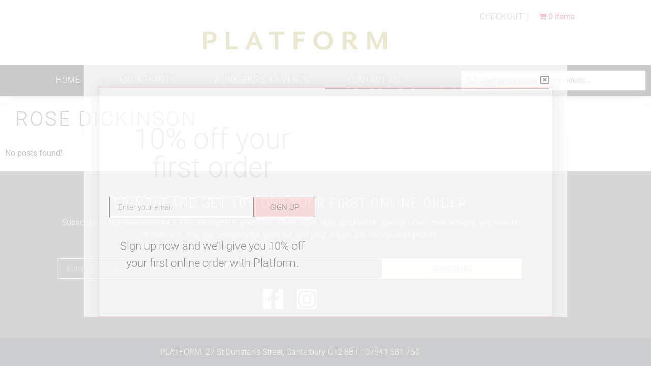

--- FILE ---
content_type: text/css
request_url: https://platform-shop.co.uk/wp-content/uploads/elementor/css/post-3249.css?ver=1769823714
body_size: 1383
content:
.elementor-3249 .elementor-element.elementor-element-d2761bd > .elementor-container{max-width:1400px;}.elementor-3249 .elementor-element.elementor-element-b443e2c > .elementor-element-populated{margin:0px 0px 0px 0px;--e-column-margin-right:0px;--e-column-margin-left:0px;padding:0px 0px 0px 0px;}.elementor-widget-nav-menu .elementor-nav-menu .elementor-item{font-family:var( --e-global-typography-primary-font-family ), Sans-serif;font-weight:var( --e-global-typography-primary-font-weight );}.elementor-widget-nav-menu .elementor-nav-menu--main .elementor-item{color:var( --e-global-color-text );fill:var( --e-global-color-text );}.elementor-widget-nav-menu .elementor-nav-menu--main .elementor-item:hover,
					.elementor-widget-nav-menu .elementor-nav-menu--main .elementor-item.elementor-item-active,
					.elementor-widget-nav-menu .elementor-nav-menu--main .elementor-item.highlighted,
					.elementor-widget-nav-menu .elementor-nav-menu--main .elementor-item:focus{color:var( --e-global-color-accent );fill:var( --e-global-color-accent );}.elementor-widget-nav-menu .elementor-nav-menu--main:not(.e--pointer-framed) .elementor-item:before,
					.elementor-widget-nav-menu .elementor-nav-menu--main:not(.e--pointer-framed) .elementor-item:after{background-color:var( --e-global-color-accent );}.elementor-widget-nav-menu .e--pointer-framed .elementor-item:before,
					.elementor-widget-nav-menu .e--pointer-framed .elementor-item:after{border-color:var( --e-global-color-accent );}.elementor-widget-nav-menu{--e-nav-menu-divider-color:var( --e-global-color-text );}.elementor-widget-nav-menu .elementor-nav-menu--dropdown .elementor-item, .elementor-widget-nav-menu .elementor-nav-menu--dropdown  .elementor-sub-item{font-family:var( --e-global-typography-accent-font-family ), Sans-serif;font-weight:var( --e-global-typography-accent-font-weight );}.elementor-3249 .elementor-element.elementor-element-7ed70153 .elementor-nav-menu .elementor-item{font-weight:300;text-transform:uppercase;letter-spacing:0.5px;}.elementor-3249 .elementor-element.elementor-element-7ed70153 .elementor-nav-menu--main .elementor-item{color:var( --e-global-color-text );fill:var( --e-global-color-text );padding-left:5px;padding-right:5px;padding-top:12px;padding-bottom:12px;}.elementor-3249 .elementor-element.elementor-element-7ed70153 .elementor-nav-menu--main .elementor-item:hover,
					.elementor-3249 .elementor-element.elementor-element-7ed70153 .elementor-nav-menu--main .elementor-item.elementor-item-active,
					.elementor-3249 .elementor-element.elementor-element-7ed70153 .elementor-nav-menu--main .elementor-item.highlighted,
					.elementor-3249 .elementor-element.elementor-element-7ed70153 .elementor-nav-menu--main .elementor-item:focus{color:var( --e-global-color-secondary );fill:var( --e-global-color-secondary );}.elementor-3249 .elementor-element.elementor-element-7ed70153{--e-nav-menu-divider-content:"";--e-nav-menu-divider-style:solid;--e-nav-menu-divider-width:1px;--e-nav-menu-horizontal-menu-item-margin:calc( 4px / 2 );}.elementor-3249 .elementor-element.elementor-element-7ed70153 .elementor-nav-menu--main:not(.elementor-nav-menu--layout-horizontal) .elementor-nav-menu > li:not(:last-child){margin-bottom:4px;}.elementor-3249 .elementor-element.elementor-element-f36d04b > .elementor-element-populated{padding:5px 0px 20px 0px;}.elementor-widget-image .widget-image-caption{color:var( --e-global-color-text );font-family:var( --e-global-typography-text-font-family ), Sans-serif;font-weight:var( --e-global-typography-text-font-weight );}.elementor-3249 .elementor-element.elementor-element-5f5121a9 > .elementor-widget-container{margin:0px 0px 0px 0px;}.elementor-3249 .elementor-element.elementor-element-5f5121a9{text-align:center;}.elementor-3249 .elementor-element.elementor-element-5f5121a9 img{max-width:60%;}.elementor-3249 .elementor-element.elementor-element-77adebd6:not(.elementor-motion-effects-element-type-background), .elementor-3249 .elementor-element.elementor-element-77adebd6 > .elementor-motion-effects-container > .elementor-motion-effects-layer{background-color:#4E4E4E;}.elementor-3249 .elementor-element.elementor-element-77adebd6 > .elementor-container{max-width:1400px;}.elementor-3249 .elementor-element.elementor-element-77adebd6{border-style:solid;border-width:0px 0px 1px 0px;border-color:var( --e-global-color-text );box-shadow:0px 15px 14px -18px rgba(0,0,0,0.5);transition:background 0.3s, border 0.3s, border-radius 0.3s, box-shadow 0.3s;margin-top:0px;margin-bottom:15px;padding:0px 0px 0px 0px;}.elementor-3249 .elementor-element.elementor-element-77adebd6 > .elementor-background-overlay{transition:background 0.3s, border-radius 0.3s, opacity 0.3s;}.elementor-bc-flex-widget .elementor-3249 .elementor-element.elementor-element-58636d16.elementor-column .elementor-widget-wrap{align-items:center;}.elementor-3249 .elementor-element.elementor-element-58636d16.elementor-column.elementor-element[data-element_type="column"] > .elementor-widget-wrap.elementor-element-populated{align-content:center;align-items:center;}.elementor-3249 .elementor-element.elementor-element-58636d16 > .elementor-element-populated{margin:0px 0px 0px 0px;--e-column-margin-right:0px;--e-column-margin-left:0px;padding:0px 0px 0px 0px;}.elementor-3249 .elementor-element.elementor-element-37a66f44 > .elementor-widget-container{margin:6px 6px 6px 6px;padding:0px 0px 0px 0px;border-style:solid;border-width:0px 0px 0px 0px;border-color:#B0ACAC;}.elementor-3249 .elementor-element.elementor-element-37a66f44 .elementor-menu-toggle{margin:0 auto;background-color:rgba(0,0,0,0);}.elementor-3249 .elementor-element.elementor-element-37a66f44 .elementor-nav-menu .elementor-item{font-weight:300;text-transform:uppercase;line-height:1.9em;letter-spacing:0.9px;}.elementor-3249 .elementor-element.elementor-element-37a66f44 .elementor-nav-menu--main .elementor-item{color:#FFFFFF;fill:#FFFFFF;padding-left:20px;padding-right:20px;padding-top:0px;padding-bottom:0px;}.elementor-3249 .elementor-element.elementor-element-37a66f44 .elementor-nav-menu--main .elementor-item:hover,
					.elementor-3249 .elementor-element.elementor-element-37a66f44 .elementor-nav-menu--main .elementor-item.elementor-item-active,
					.elementor-3249 .elementor-element.elementor-element-37a66f44 .elementor-nav-menu--main .elementor-item.highlighted,
					.elementor-3249 .elementor-element.elementor-element-37a66f44 .elementor-nav-menu--main .elementor-item:focus{color:#E6DEDE;}.elementor-3249 .elementor-element.elementor-element-37a66f44 .elementor-nav-menu--main:not(.e--pointer-framed) .elementor-item:before,
					.elementor-3249 .elementor-element.elementor-element-37a66f44 .elementor-nav-menu--main:not(.e--pointer-framed) .elementor-item:after{background-color:#FFFFFF00;}.elementor-3249 .elementor-element.elementor-element-37a66f44 .e--pointer-framed .elementor-item:before,
					.elementor-3249 .elementor-element.elementor-element-37a66f44 .e--pointer-framed .elementor-item:after{border-color:#FFFFFF00;}.elementor-3249 .elementor-element.elementor-element-37a66f44 .elementor-nav-menu--main .elementor-item.elementor-item-active{color:#FFFFFF;}.elementor-3249 .elementor-element.elementor-element-37a66f44{--e-nav-menu-horizontal-menu-item-margin:calc( 35px / 2 );}.elementor-3249 .elementor-element.elementor-element-37a66f44 .elementor-nav-menu--main:not(.elementor-nav-menu--layout-horizontal) .elementor-nav-menu > li:not(:last-child){margin-bottom:35px;}.elementor-3249 .elementor-element.elementor-element-37a66f44 .elementor-nav-menu--dropdown a, .elementor-3249 .elementor-element.elementor-element-37a66f44 .elementor-menu-toggle{color:var( --e-global-color-text );fill:var( --e-global-color-text );}.elementor-3249 .elementor-element.elementor-element-37a66f44 .elementor-nav-menu--dropdown a:hover,
					.elementor-3249 .elementor-element.elementor-element-37a66f44 .elementor-nav-menu--dropdown a:focus,
					.elementor-3249 .elementor-element.elementor-element-37a66f44 .elementor-nav-menu--dropdown a.elementor-item-active,
					.elementor-3249 .elementor-element.elementor-element-37a66f44 .elementor-nav-menu--dropdown a.highlighted{background-color:var( --e-global-color-12b249f );}.elementor-3249 .elementor-element.elementor-element-37a66f44 .elementor-nav-menu--dropdown .elementor-item, .elementor-3249 .elementor-element.elementor-element-37a66f44 .elementor-nav-menu--dropdown  .elementor-sub-item{font-weight:300;text-transform:uppercase;letter-spacing:0.9px;}.elementor-3249 .elementor-element.elementor-element-37a66f44 .elementor-nav-menu--main .elementor-nav-menu--dropdown, .elementor-3249 .elementor-element.elementor-element-37a66f44 .elementor-nav-menu__container.elementor-nav-menu--dropdown{box-shadow:0px 0px 0px 0px rgba(0,0,0,0.5);}.elementor-3249 .elementor-element.elementor-element-37a66f44 .elementor-nav-menu--dropdown a{padding-left:10px;padding-right:10px;padding-top:10px;padding-bottom:10px;}.elementor-3249 .elementor-element.elementor-element-37a66f44 .elementor-nav-menu--main > .elementor-nav-menu > li > .elementor-nav-menu--dropdown, .elementor-3249 .elementor-element.elementor-element-37a66f44 .elementor-nav-menu__container.elementor-nav-menu--dropdown{margin-top:16px !important;}.elementor-3249 .elementor-element.elementor-element-37a66f44 div.elementor-menu-toggle{color:#060606;}.elementor-3249 .elementor-element.elementor-element-37a66f44 div.elementor-menu-toggle svg{fill:#060606;}.elementor-3249 .elementor-element.elementor-element-5e2abc79 > .elementor-widget-container{margin:0px 0px 0px 0px;}.elementor-theme-builder-content-area{height:400px;}.elementor-location-header:before, .elementor-location-footer:before{content:"";display:table;clear:both;}.elementor-widget .tippy-tooltip .tippy-content{text-align:center;}@media(min-width:768px){.elementor-3249 .elementor-element.elementor-element-58636d16{width:70%;}.elementor-3249 .elementor-element.elementor-element-114df26{width:30%;}}@media(max-width:767px){.elementor-3249 .elementor-element.elementor-element-5f5121a9{text-align:center;}.elementor-3249 .elementor-element.elementor-element-37a66f44 .elementor-nav-menu--main .elementor-item{padding-left:0px;padding-right:0px;}.elementor-3249 .elementor-element.elementor-element-5e2abc79 > .elementor-widget-container{margin:0px 0px 0px 0px;}}

--- FILE ---
content_type: text/css
request_url: https://platform-shop.co.uk/wp-content/uploads/elementor/css/post-237.css?ver=1769823714
body_size: 1523
content:
.elementor-237 .elementor-element.elementor-element-5608e7cc > .elementor-container > .elementor-column > .elementor-widget-wrap{align-content:center;align-items:center;}.elementor-237 .elementor-element.elementor-element-5608e7cc:not(.elementor-motion-effects-element-type-background), .elementor-237 .elementor-element.elementor-element-5608e7cc > .elementor-motion-effects-container > .elementor-motion-effects-layer{background-color:var( --e-global-color-text );}.elementor-237 .elementor-element.elementor-element-5608e7cc{transition:background 0.3s, border 0.3s, border-radius 0.3s, box-shadow 0.3s;padding:50px 0px 50px 0px;}.elementor-237 .elementor-element.elementor-element-5608e7cc > .elementor-background-overlay{transition:background 0.3s, border-radius 0.3s, opacity 0.3s;}.elementor-237 .elementor-element.elementor-element-77b233d9 > .elementor-element-populated{padding:0% 10% 0% 10%;}.elementor-widget-heading .elementor-heading-title{font-family:var( --e-global-typography-primary-font-family ), Sans-serif;font-weight:var( --e-global-typography-primary-font-weight );color:var( --e-global-color-primary );}.elementor-237 .elementor-element.elementor-element-7bae5d9c{text-align:center;}.elementor-237 .elementor-element.elementor-element-7bae5d9c .elementor-heading-title{font-weight:300;text-transform:uppercase;letter-spacing:2px;color:var( --e-global-color-12b249f );}.elementor-widget-text-editor{font-family:var( --e-global-typography-text-font-family ), Sans-serif;font-weight:var( --e-global-typography-text-font-weight );color:var( --e-global-color-text );}.elementor-widget-text-editor.elementor-drop-cap-view-stacked .elementor-drop-cap{background-color:var( --e-global-color-primary );}.elementor-widget-text-editor.elementor-drop-cap-view-framed .elementor-drop-cap, .elementor-widget-text-editor.elementor-drop-cap-view-default .elementor-drop-cap{color:var( --e-global-color-primary );border-color:var( --e-global-color-primary );}.elementor-237 .elementor-element.elementor-element-4ab7e4c6 > .elementor-widget-container{margin:-5px 0px 0px 0px;padding:0px 0px 0px 0px;}.elementor-237 .elementor-element.elementor-element-4ab7e4c6{text-align:center;font-size:16px;font-weight:300;color:var( --e-global-color-12b249f );}.elementor-widget-form .elementor-field-group > label, .elementor-widget-form .elementor-field-subgroup label{color:var( --e-global-color-text );}.elementor-widget-form .elementor-field-group > label{font-family:var( --e-global-typography-text-font-family ), Sans-serif;font-weight:var( --e-global-typography-text-font-weight );}.elementor-widget-form .elementor-field-type-html{color:var( --e-global-color-text );font-family:var( --e-global-typography-text-font-family ), Sans-serif;font-weight:var( --e-global-typography-text-font-weight );}.elementor-widget-form .elementor-field-group .elementor-field{color:var( --e-global-color-text );}.elementor-widget-form .elementor-field-group .elementor-field, .elementor-widget-form .elementor-field-subgroup label{font-family:var( --e-global-typography-text-font-family ), Sans-serif;font-weight:var( --e-global-typography-text-font-weight );}.elementor-widget-form .elementor-button{font-family:var( --e-global-typography-accent-font-family ), Sans-serif;font-weight:var( --e-global-typography-accent-font-weight );}.elementor-widget-form .e-form__buttons__wrapper__button-next{background-color:var( --e-global-color-accent );}.elementor-widget-form .elementor-button[type="submit"]{background-color:var( --e-global-color-accent );}.elementor-widget-form .e-form__buttons__wrapper__button-previous{background-color:var( --e-global-color-accent );}.elementor-widget-form .elementor-message{font-family:var( --e-global-typography-text-font-family ), Sans-serif;font-weight:var( --e-global-typography-text-font-weight );}.elementor-widget-form .e-form__indicators__indicator, .elementor-widget-form .e-form__indicators__indicator__label{font-family:var( --e-global-typography-accent-font-family ), Sans-serif;font-weight:var( --e-global-typography-accent-font-weight );}.elementor-widget-form{--e-form-steps-indicator-inactive-primary-color:var( --e-global-color-text );--e-form-steps-indicator-active-primary-color:var( --e-global-color-accent );--e-form-steps-indicator-completed-primary-color:var( --e-global-color-accent );--e-form-steps-indicator-progress-color:var( --e-global-color-accent );--e-form-steps-indicator-progress-background-color:var( --e-global-color-text );--e-form-steps-indicator-progress-meter-color:var( --e-global-color-text );}.elementor-widget-form .e-form__indicators__indicator__progress__meter{font-family:var( --e-global-typography-accent-font-family ), Sans-serif;font-weight:var( --e-global-typography-accent-font-weight );}.elementor-237 .elementor-element.elementor-element-5222c5f3 .elementor-field-group{padding-right:calc( 0px/2 );padding-left:calc( 0px/2 );margin-bottom:0px;}.elementor-237 .elementor-element.elementor-element-5222c5f3 .elementor-form-fields-wrapper{margin-left:calc( -0px/2 );margin-right:calc( -0px/2 );margin-bottom:-0px;}.elementor-237 .elementor-element.elementor-element-5222c5f3 .elementor-field-group.recaptcha_v3-bottomleft, .elementor-237 .elementor-element.elementor-element-5222c5f3 .elementor-field-group.recaptcha_v3-bottomright{margin-bottom:0;}body.rtl .elementor-237 .elementor-element.elementor-element-5222c5f3 .elementor-labels-inline .elementor-field-group > label{padding-left:0px;}body:not(.rtl) .elementor-237 .elementor-element.elementor-element-5222c5f3 .elementor-labels-inline .elementor-field-group > label{padding-right:0px;}body .elementor-237 .elementor-element.elementor-element-5222c5f3 .elementor-labels-above .elementor-field-group > label{padding-bottom:0px;}.elementor-237 .elementor-element.elementor-element-5222c5f3 .elementor-field-group > label, .elementor-237 .elementor-element.elementor-element-5222c5f3 .elementor-field-subgroup label{color:var( --e-global-color-12b249f );}.elementor-237 .elementor-element.elementor-element-5222c5f3 .elementor-field-group > label{font-family:"gill-sans-nova", Sans-serif;font-size:14px;font-weight:600;}.elementor-237 .elementor-element.elementor-element-5222c5f3 .elementor-field-type-html{padding-bottom:0px;color:var( --e-global-color-12b249f );}.elementor-237 .elementor-element.elementor-element-5222c5f3 .elementor-field-group .elementor-field{color:var( --e-global-color-12b249f );}.elementor-237 .elementor-element.elementor-element-5222c5f3 .elementor-field-group .elementor-field, .elementor-237 .elementor-element.elementor-element-5222c5f3 .elementor-field-subgroup label{font-weight:300;}.elementor-237 .elementor-element.elementor-element-5222c5f3 .elementor-field-group .elementor-field:not(.elementor-select-wrapper){background-color:var( --e-global-color-text );border-color:var( --e-global-color-12b249f );border-width:1px 1px 1px 1px;border-radius:0px 0px 0px 0px;}.elementor-237 .elementor-element.elementor-element-5222c5f3 .elementor-field-group .elementor-select-wrapper select{background-color:var( --e-global-color-text );border-color:var( --e-global-color-12b249f );border-width:1px 1px 1px 1px;border-radius:0px 0px 0px 0px;}.elementor-237 .elementor-element.elementor-element-5222c5f3 .elementor-field-group .elementor-select-wrapper::before{color:var( --e-global-color-12b249f );}.elementor-237 .elementor-element.elementor-element-5222c5f3 .elementor-button{font-weight:300;text-transform:uppercase;border-radius:0px 0px 0px 0px;}.elementor-237 .elementor-element.elementor-element-5222c5f3 .e-form__buttons__wrapper__button-next{background-color:var( --e-global-color-12b249f );color:var( --e-global-color-text );}.elementor-237 .elementor-element.elementor-element-5222c5f3 .elementor-button[type="submit"]{background-color:var( --e-global-color-12b249f );color:var( --e-global-color-text );}.elementor-237 .elementor-element.elementor-element-5222c5f3 .elementor-button[type="submit"] svg *{fill:var( --e-global-color-text );}.elementor-237 .elementor-element.elementor-element-5222c5f3 .e-form__buttons__wrapper__button-previous{color:#ffffff;}.elementor-237 .elementor-element.elementor-element-5222c5f3 .e-form__buttons__wrapper__button-next:hover{background-color:var( --e-global-color-text );color:var( --e-global-color-12b249f );}.elementor-237 .elementor-element.elementor-element-5222c5f3 .elementor-button[type="submit"]:hover{background-color:var( --e-global-color-text );color:var( --e-global-color-12b249f );}.elementor-237 .elementor-element.elementor-element-5222c5f3 .elementor-button[type="submit"]:hover svg *{fill:var( --e-global-color-12b249f );}.elementor-237 .elementor-element.elementor-element-5222c5f3 .e-form__buttons__wrapper__button-previous:hover{color:#ffffff;}.elementor-237 .elementor-element.elementor-element-5222c5f3{--e-form-steps-indicators-spacing:20px;--e-form-steps-indicator-padding:30px;--e-form-steps-indicator-inactive-secondary-color:#ffffff;--e-form-steps-indicator-active-secondary-color:#ffffff;--e-form-steps-indicator-completed-secondary-color:#ffffff;--e-form-steps-divider-width:1px;--e-form-steps-divider-gap:10px;}.elementor-237 .elementor-element.elementor-element-351eb291{--grid-template-columns:repeat(0, auto);--icon-size:40px;--grid-column-gap:22px;--grid-row-gap:0px;}.elementor-237 .elementor-element.elementor-element-351eb291 .elementor-widget-container{text-align:center;}.elementor-237 .elementor-element.elementor-element-351eb291 .elementor-social-icon{background-color:var( --e-global-color-12b249f );--icon-padding:0em;}.elementor-237 .elementor-element.elementor-element-351eb291 .elementor-social-icon i{color:var( --e-global-color-text );}.elementor-237 .elementor-element.elementor-element-351eb291 .elementor-social-icon svg{fill:var( --e-global-color-text );}.elementor-237 .elementor-element.elementor-element-351eb291 .elementor-social-icon:hover{background-color:rgba(255,255,255,0);}.elementor-237 .elementor-element.elementor-element-351eb291 .elementor-social-icon:hover i{color:#575757;}.elementor-237 .elementor-element.elementor-element-351eb291 .elementor-social-icon:hover svg{fill:#575757;}.elementor-237 .elementor-element.elementor-element-79638a84 > .elementor-container > .elementor-column > .elementor-widget-wrap{align-content:center;align-items:center;}.elementor-237 .elementor-element.elementor-element-79638a84:not(.elementor-motion-effects-element-type-background), .elementor-237 .elementor-element.elementor-element-79638a84 > .elementor-motion-effects-container > .elementor-motion-effects-layer{background-color:var( --e-global-color-secondary );}.elementor-237 .elementor-element.elementor-element-79638a84{transition:background 0.3s, border 0.3s, border-radius 0.3s, box-shadow 0.3s;padding:5px 0px 30px 0px;}.elementor-237 .elementor-element.elementor-element-79638a84 > .elementor-background-overlay{transition:background 0.3s, border-radius 0.3s, opacity 0.3s;}.elementor-237 .elementor-element.elementor-element-d9ec41c{text-align:center;font-weight:300;color:var( --e-global-color-12b249f );}.elementor-237 .elementor-element.elementor-element-31c4d3e > .elementor-widget-container{padding:0px 0px 0px 0px;}.elementor-237 .elementor-element.elementor-element-31c4d3e{text-align:center;}.elementor-237 .elementor-element.elementor-element-31c4d3e .elementor-heading-title{font-size:14px;font-weight:300;color:var( --e-global-color-12b249f );}.elementor-theme-builder-content-area{height:400px;}.elementor-location-header:before, .elementor-location-footer:before{content:"";display:table;clear:both;}.elementor-widget .tippy-tooltip .tippy-content{text-align:center;}@media(max-width:1024px){.elementor-237 .elementor-element.elementor-element-5608e7cc{padding:50px 25px 50px 25px;}.elementor-237 .elementor-element.elementor-element-77b233d9 > .elementor-element-populated{padding:0px 100px 0px 100px;}.elementor-237 .elementor-element.elementor-element-79638a84{padding:30px 25px 30px 25px;}}@media(max-width:767px){.elementor-237 .elementor-element.elementor-element-5608e7cc{padding:50px 20px 50px 20px;}.elementor-237 .elementor-element.elementor-element-77b233d9 > .elementor-element-populated{padding:0px 0px 0px 0px;}.elementor-237 .elementor-element.elementor-element-79638a84{padding:30px 20px 30px 20px;}.elementor-237 .elementor-element.elementor-element-31c4d3e .elementor-heading-title{line-height:25px;}}

--- FILE ---
content_type: text/css
request_url: https://platform-shop.co.uk/wp-content/uploads/elementor/css/post-206.css?ver=1769823714
body_size: 1604
content:
.elementor-206 .elementor-element.elementor-element-66a65de:not(.elementor-motion-effects-element-type-background), .elementor-206 .elementor-element.elementor-element-66a65de > .elementor-motion-effects-container > .elementor-motion-effects-layer{background-color:#7A7A7A0A;}.elementor-206 .elementor-element.elementor-element-66a65de > .elementor-container{max-width:1420px;}.elementor-206 .elementor-element.elementor-element-66a65de{transition:background 0.3s, border 0.3s, border-radius 0.3s, box-shadow 0.3s;margin-top:15px;margin-bottom:15px;padding:0px 0px 0px 0px;}.elementor-206 .elementor-element.elementor-element-66a65de > .elementor-background-overlay{transition:background 0.3s, border-radius 0.3s, opacity 0.3s;}.elementor-206 .elementor-element.elementor-element-15ce5e9 > .elementor-container{max-width:1450px;}.elementor-bc-flex-widget .elementor-206 .elementor-element.elementor-element-e192b04.elementor-column .elementor-widget-wrap{align-items:center;}.elementor-206 .elementor-element.elementor-element-e192b04.elementor-column.elementor-element[data-element_type="column"] > .elementor-widget-wrap.elementor-element-populated{align-content:center;align-items:center;}.elementor-206 .elementor-element.elementor-element-e192b04 > .elementor-element-populated{transition:background 0.3s, border 0.3s, border-radius 0.3s, box-shadow 0.3s;padding:0px 200px 0px 20px;}.elementor-206 .elementor-element.elementor-element-e192b04 > .elementor-element-populated > .elementor-background-overlay{transition:background 0.3s, border-radius 0.3s, opacity 0.3s;}.elementor-widget-theme-archive-title .elementor-heading-title{font-family:var( --e-global-typography-primary-font-family ), Sans-serif;font-weight:var( --e-global-typography-primary-font-weight );color:var( --e-global-color-primary );}.elementor-206 .elementor-element.elementor-element-2fbb1b21 > .elementor-widget-container{margin:0px 0px 0px 0px;}.elementor-206 .elementor-element.elementor-element-2fbb1b21{text-align:start;}.elementor-206 .elementor-element.elementor-element-2fbb1b21 .elementor-heading-title{font-weight:300;text-transform:uppercase;letter-spacing:3px;color:var( --e-global-color-text );}.elementor-206 .elementor-element.elementor-element-1fa4957{text-align:start;}.woocommerce .elementor-206 .elementor-element.elementor-element-1fa4957 .term-description{color:var( --e-global-color-text );font-size:22px;font-weight:300;line-height:1.3em;}.elementor-206 .elementor-element.elementor-element-360ca41 > .elementor-element-populated{margin:0px 0px 0px 0px;--e-column-margin-right:0px;--e-column-margin-left:0px;padding:0px 0px 0px 0px;}.elementor-widget-image .widget-image-caption{color:var( --e-global-color-text );font-family:var( --e-global-typography-text-font-family ), Sans-serif;font-weight:var( --e-global-typography-text-font-weight );}.elementor-206 .elementor-element.elementor-element-0bef66f > .elementor-widget-container{margin:0px 0px 0px 0px;padding:0px 0px 0px 0px;}.elementor-206 .elementor-element.elementor-element-41c9993 > .elementor-container{max-width:1400px;}.elementor-206 .elementor-element.elementor-element-41c9993{transition:background 0.3s, border 0.3s, border-radius 0.3s, box-shadow 0.3s;}.elementor-206 .elementor-element.elementor-element-41c9993 > .elementor-background-overlay{transition:background 0.3s, border-radius 0.3s, opacity 0.3s;}.elementor-206 .elementor-element.elementor-element-1cbbac9 .eael-product-grid .woocommerce ul.products li.product{border-style:solid;border-width:1px 1px 1px 1px;border-color:#eee;}.elementor-206 .elementor-element.elementor-element-1cbbac9 .eael-product-grid .product-details-wrap{text-align:center;}.elementor-206 .elementor-element.elementor-element-1cbbac9 .eael-product-grid.grid .eael-product-wrap .product-details-wrap, .elementor-206 .elementor-element.elementor-element-1cbbac9 .eael-product-grid.masonry .eael-product-wrap .product-details-wrap{padding:15px 15px 15px 15px;}.elementor-206 .elementor-element.elementor-element-1cbbac9 .eael-product-grid .woocommerce ul.products li.product .woocommerce-loop-product__title, .elementor-206 .elementor-element.elementor-element-1cbbac9 .eael-product-grid .woocommerce ul.products li.product .eael-product-title h2{color:var( --e-global-color-text );font-weight:300;}.elementor-206 .elementor-element.elementor-element-1cbbac9 .eael-product-grid .woocommerce ul.products li.product .price, .elementor-206 .elementor-element.elementor-element-1cbbac9 .eael-product-grid .woocommerce ul.products li.product .eael-product-price{color:var( --e-global-color-text );}.elementor-206 .elementor-element.elementor-element-1cbbac9 .eael-product-grid .woocommerce ul.products li.product .price,.elementor-206 .elementor-element.elementor-element-1cbbac9 .eael-product-grid .woocommerce ul.products li.product .eael-product-price{font-weight:300;}.elementor-206 .elementor-element.elementor-element-1cbbac9 .eael-product-grid .woocommerce .star-rating::before{color:#f2b01e;}.elementor-206 .elementor-element.elementor-element-1cbbac9 .eael-product-grid .woocommerce .star-rating span::before{color:#f2b01e;}.elementor-206 .elementor-element.elementor-element-1cbbac9 .eael-product-grid .woocommerce .eael-star-rating{color:#f2b01e;}.elementor-206 .elementor-element.elementor-element-1cbbac9 .eael-product-grid .woocommerce ul.products li.product .star-rating{font-size:15px!important;}.elementor-206 .elementor-element.elementor-element-1cbbac9 .woocommerce ul.products li.product .onsale, .elementor-206 .elementor-element.elementor-element-1cbbac9 .woocommerce ul.products li.product .eael-onsale{color:var( --e-global-color-text );background-color:var( --e-global-color-12b249f );}.elementor-206 .elementor-element.elementor-element-1cbbac9 .woocommerce ul.products li.product .eael-onsale:not(.outofstock).sale-preset-4:after{border-left-color:var( --e-global-color-12b249f );border-right-color:var( --e-global-color-12b249f );}.elementor-206 .elementor-element.elementor-element-1cbbac9 .woocommerce ul.products li.product .onsale, .elementor-206 .elementor-element.elementor-element-1cbbac9 .woocommerce ul.products li.product .eael-onsale:not(.outofstock){text-transform:uppercase;}.elementor-206 .elementor-element.elementor-element-1cbbac9 .woocommerce ul.products li.product .outofstock-badge, .elementor-206 .elementor-element.elementor-element-1cbbac9 .woocommerce ul.products li.product .eael-onsale.outofstock{color:var( --e-global-color-text );background-color:#ff2a13;font-weight:300;}.elementor-206 .elementor-element.elementor-element-1cbbac9 .woocommerce ul.products li.product .eael-onsale.outofstock.sale-preset-4:after{border-left-color:#ff2a13;border-right-color:#ff2a13;}.elementor-206 .elementor-element.elementor-element-1cbbac9 .eael-product-grid .icons-wrap li.add-to-cart a{font-weight:300;}.elementor-206 .elementor-element.elementor-element-1cbbac9 .eael-product-grid .eael-product-wrap .icons-wrap li a{color:var( --e-global-color-text );background-color:var( --e-global-color-12b249f );}.elementor-206 .elementor-element.elementor-element-1cbbac9 .eael-compare-icon{fill:var( --e-global-color-text );}.elementor-206 .elementor-element.elementor-element-1cbbac9 .eael-product-grid .eael-product-wrap .icons-wrap:not(.details-block-style-2) li a{border-radius:3px;}.elementor-206 .elementor-element.elementor-element-1cbbac9 .eael-product-grid .eael-product-wrap .icons-wrap.details-block-style-2 li:only-child a{border-radius:3px!important;}.elementor-206 .elementor-element.elementor-element-1cbbac9 .eael-product-grid .eael-product-wrap .icons-wrap.details-block-style-2 li:first-child a{border-radius:3px 0 0 3px;}.elementor-206 .elementor-element.elementor-element-1cbbac9 .eael-product-grid .eael-product-wrap .icons-wrap.details-block-style-2 li:last-child a{border-radius:0 3px 3px 0;}.elementor-206 .elementor-element.elementor-element-1cbbac9 .eael-product-grid .eael-product-wrap .icons-wrap li a:hover{color:#F5EAFF;background-color:#333;}.elementor-206 .elementor-element.elementor-element-1cbbac9 .eael-woo-pagination{text-align:center;margin-top:15px;}.elementor-206 .elementor-element.elementor-element-1cbbac9 .eael-product-grid-pagination .woocommerce-pagination{text-align:center;}.elementor-206 .elementor-element.elementor-element-1cbbac9 .elementor-206 .elementor-element.elementor-element-1cbbac9 .eael-product-grid-pagination .woocommerce-pagination{margin-top:15px;}.elementor-206 .elementor-element.elementor-element-1cbbac9 .eael-woo-pagination,
                                .elementor-206 .elementor-element.elementor-element-1cbbac9 .eael-product-grid-pagination .woocommerce-pagination,
                                .elementor-206 .elementor-element.elementor-element-1cbbac9 .eael-woo-pagination ul li a{font-weight:300;}.elementor-206 .elementor-element.elementor-element-1cbbac9 .eael-woo-pagination a{color:var( --e-global-color-text );background:#fff;}.elementor-206 .elementor-element.elementor-element-1cbbac9 .eael-product-grid-pagination .woocommerce-pagination a{color:var( --e-global-color-text );background:#fff;}.elementor-206 .elementor-element.elementor-element-1cbbac9 .eael-woo-pagination a:hover{color:var( --e-global-color-text );background:var( --e-global-color-12b249f );}.elementor-206 .elementor-element.elementor-element-1cbbac9 .eael-product-grid-pagination .woocommerce-pagination a:hover{color:var( --e-global-color-text );background:var( --e-global-color-12b249f );}.elementor-206 .elementor-element.elementor-element-1cbbac9 .eael-woo-pagination .current{color:var( --e-global-color-text );background:var( --e-global-color-12b249f );}.elementor-206 .elementor-element.elementor-element-1cbbac9 .eael-product-grid-pagination .woocommerce-pagination .current{color:var( --e-global-color-text );background:var( --e-global-color-12b249f );}.elementor-206 .elementor-element.elementor-element-1cbbac9.eael-product-loader::after{border-left-color:#000;}.eael-popup-details-render .elementor-element-1cbbac9 div.product .product_title{font-weight:300;color:var( --e-global-color-text );}.eael-popup-details-render .elementor-element-1cbbac9 div.product .price{font-weight:300;color:var( --e-global-color-text );}.eael-popup-details-render .elementor-element-1cbbac9 div.product .price ins{color:#ff2a13!important;}.eael-popup-details-render .elementor-element-1cbbac9 div.product .woocommerce-product-details__short-description{font-weight:300;}.eael-popup-details-render .elementor-element-1cbbac9 .woocommerce-product-details__short-description{color:var( --e-global-color-text );}.eael-popup-details-render .elementor-element-1cbbac9 .product_meta a.woocommerce-review-link, .eael-popup-details-render .elementor-element-1cbbac9 .product_meta a{color:#ccc;}.eael-popup-details-render .elementor-element-1cbbac9 a.woocommerce-review-link:hover, .eael-popup-details-render .elementor-element-1cbbac9 .product_meta a:hover{color:#ccc;}.eael-popup-details-render .elementor-element-1cbbac9 div.product table tbody tr, .elementor-206 .elementor-element.elementor-element-1cbbac9 .eael-product-popup.woocommerce div.product .product_meta{border-color:#ccc;}.eael-popup-details-render .elementor-element-1cbbac9 div.product form.cart div.quantity .qty, .elementor-206 .elementor-element.elementor-element-1cbbac9 .eael-product-popup.woocommerce div.product form.cart div.quantity > a{font-weight:300;}.eael-popup-details-render .elementor-element-1cbbac9 div.product form.cart div.quantity .qty, .elementor-206 .elementor-element.elementor-element-1cbbac9 .eael-product-popup.woocommerce div.product form.cart div.quantity > a, .elementor-206 .elementor-element.elementor-element-1cbbac9 .eael-product-popup.woocommerce div.product form.cart div.quantity > .button{color:var( --e-global-color-text );background-color:#fff;border-color:#000;}.eael-popup-details-render .elementor-element-1cbbac9 div.product form.cart div.quantity .qty:focus{border-color:#000;}.eael-popup-details-render .elementor-element-1cbbac9 .button, .eael-popup-details-render .elementor-element-1cbbac9 button.button.alt{font-weight:300;color:var( --e-global-color-text );background-color:var( --e-global-color-12b249f );border-style:solid;border-width:1px 1px 1px 1px;border-color:var( --e-global-color-text );}.eael-popup-details-render .elementor-element-1cbbac9 .button:hover, .eael-popup-details-render .elementor-element-1cbbac9 button.button.alt:hover{color:var( --e-global-color-12b249f );background-color:var( --e-global-color-text );}.eael-popup-details-render .elementor-element-1cbbac9 .product_meta{font-weight:300;color:var( --e-global-color-text );}.eael-popup-details-render .elementor-element-1cbbac9 .product_meta .sku, .eael-popup-details-render .elementor-element-1cbbac9 .product_meta a{color:var( --e-global-color-text );}.eael-popup-details-render .elementor-element-1cbbac9 .product_meta a:hover{color:var( --e-global-color-secondary );}.elementor-widget .tippy-tooltip .tippy-content{text-align:center;}@media(max-width:767px){.elementor-206 .elementor-element.elementor-element-e192b04 > .elementor-element-populated{padding:0px 10px 0px 10px;}.elementor-206 .elementor-element.elementor-element-2fbb1b21 > .elementor-widget-container{margin:10px 10px 10px 10px;padding:0px 0px 0px 0px;}.elementor-206 .elementor-element.elementor-element-2fbb1b21 .elementor-heading-title{font-size:25px;}.elementor-206 .elementor-element.elementor-element-1fa4957 > .elementor-widget-container{margin:0px 0px 0px 0px;padding:5px 5px 5px 5px;}.woocommerce .elementor-206 .elementor-element.elementor-element-1fa4957 .term-description{font-size:16px;}}@media(min-width:768px){.elementor-206 .elementor-element.elementor-element-e192b04{width:70%;}.elementor-206 .elementor-element.elementor-element-360ca41{width:30%;}}

--- FILE ---
content_type: text/css
request_url: https://platform-shop.co.uk/wp-content/uploads/elementor/css/post-8201.css?ver=1769823714
body_size: 2081
content:
.elementor-8201 .elementor-element.elementor-element-2641ff7e > .elementor-container > .elementor-column > .elementor-widget-wrap{align-content:flex-start;align-items:flex-start;}.elementor-8201 .elementor-element.elementor-element-2641ff7e:not(.elementor-motion-effects-element-type-background), .elementor-8201 .elementor-element.elementor-element-2641ff7e > .elementor-motion-effects-container > .elementor-motion-effects-layer{background-color:#FFFFFF;}.elementor-8201 .elementor-element.elementor-element-2641ff7e > .elementor-container{min-height:450px;}.elementor-8201 .elementor-element.elementor-element-2641ff7e{border-style:solid;border-width:1px 1px 1px 1px;border-color:var( --e-global-color-12b249f );box-shadow:4px 4px 30px 4px rgba(0, 0, 0, 0.09);transition:background 0.3s, border 0.3s, border-radius 0.3s, box-shadow 0.3s;padding:0px 0px 0px 0px;}.elementor-8201 .elementor-element.elementor-element-2641ff7e > .elementor-background-overlay{transition:background 0.3s, border-radius 0.3s, opacity 0.3s;}.elementor-8201 .elementor-element.elementor-element-34884159:not(.elementor-motion-effects-element-type-background) > .elementor-widget-wrap, .elementor-8201 .elementor-element.elementor-element-34884159 > .elementor-widget-wrap > .elementor-motion-effects-container > .elementor-motion-effects-layer{background-color:#FFFFFF;}.elementor-bc-flex-widget .elementor-8201 .elementor-element.elementor-element-34884159.elementor-column .elementor-widget-wrap{align-items:center;}.elementor-8201 .elementor-element.elementor-element-34884159.elementor-column.elementor-element[data-element_type="column"] > .elementor-widget-wrap.elementor-element-populated{align-content:center;align-items:center;}.elementor-8201 .elementor-element.elementor-element-34884159 > .elementor-widget-wrap > .elementor-widget:not(.elementor-widget__width-auto):not(.elementor-widget__width-initial):not(:last-child):not(.elementor-absolute){margin-block-end:0px;}.elementor-8201 .elementor-element.elementor-element-34884159 > .elementor-element-populated{border-style:none;transition:background 0.3s, border 0.3s, border-radius 0.3s, box-shadow 0.3s;margin:0px 0px 0px 0px;--e-column-margin-right:0px;--e-column-margin-left:0px;padding:0px 20px 0px 020px;}.elementor-8201 .elementor-element.elementor-element-34884159 > .elementor-element-populated > .elementor-background-overlay{transition:background 0.3s, border-radius 0.3s, opacity 0.3s;}.elementor-widget-heading .elementor-heading-title{font-family:var( --e-global-typography-primary-font-family ), Sans-serif;font-weight:var( --e-global-typography-primary-font-weight );color:var( --e-global-color-primary );}.elementor-8201 .elementor-element.elementor-element-688d2db1 > .elementor-widget-container{margin:0px 0px 0px 0px;padding:0% 0% 0% 0%;}.elementor-8201 .elementor-element.elementor-element-688d2db1{text-align:center;}.elementor-8201 .elementor-element.elementor-element-688d2db1 .elementor-heading-title{font-size:3.5em;font-weight:300;font-style:normal;text-decoration:none;line-height:1em;color:var( --e-global-color-text );}.elementor-widget-form .elementor-field-group > label, .elementor-widget-form .elementor-field-subgroup label{color:var( --e-global-color-text );}.elementor-widget-form .elementor-field-group > label{font-family:var( --e-global-typography-text-font-family ), Sans-serif;font-weight:var( --e-global-typography-text-font-weight );}.elementor-widget-form .elementor-field-type-html{color:var( --e-global-color-text );font-family:var( --e-global-typography-text-font-family ), Sans-serif;font-weight:var( --e-global-typography-text-font-weight );}.elementor-widget-form .elementor-field-group .elementor-field{color:var( --e-global-color-text );}.elementor-widget-form .elementor-field-group .elementor-field, .elementor-widget-form .elementor-field-subgroup label{font-family:var( --e-global-typography-text-font-family ), Sans-serif;font-weight:var( --e-global-typography-text-font-weight );}.elementor-widget-form .elementor-button{font-family:var( --e-global-typography-accent-font-family ), Sans-serif;font-weight:var( --e-global-typography-accent-font-weight );}.elementor-widget-form .e-form__buttons__wrapper__button-next{background-color:var( --e-global-color-accent );}.elementor-widget-form .elementor-button[type="submit"]{background-color:var( --e-global-color-accent );}.elementor-widget-form .e-form__buttons__wrapper__button-previous{background-color:var( --e-global-color-accent );}.elementor-widget-form .elementor-message{font-family:var( --e-global-typography-text-font-family ), Sans-serif;font-weight:var( --e-global-typography-text-font-weight );}.elementor-widget-form .e-form__indicators__indicator, .elementor-widget-form .e-form__indicators__indicator__label{font-family:var( --e-global-typography-accent-font-family ), Sans-serif;font-weight:var( --e-global-typography-accent-font-weight );}.elementor-widget-form{--e-form-steps-indicator-inactive-primary-color:var( --e-global-color-text );--e-form-steps-indicator-active-primary-color:var( --e-global-color-accent );--e-form-steps-indicator-completed-primary-color:var( --e-global-color-accent );--e-form-steps-indicator-progress-color:var( --e-global-color-accent );--e-form-steps-indicator-progress-background-color:var( --e-global-color-text );--e-form-steps-indicator-progress-meter-color:var( --e-global-color-text );}.elementor-widget-form .e-form__indicators__indicator__progress__meter{font-family:var( --e-global-typography-accent-font-family ), Sans-serif;font-weight:var( --e-global-typography-accent-font-weight );}.elementor-8201 .elementor-element.elementor-element-4ff7eb2 > .elementor-widget-container{margin:30px 0px 0px 0px;}.elementor-8201 .elementor-element.elementor-element-4ff7eb2 .elementor-field-group{padding-right:calc( 0px/2 );padding-left:calc( 0px/2 );margin-bottom:0px;}.elementor-8201 .elementor-element.elementor-element-4ff7eb2 .elementor-form-fields-wrapper{margin-left:calc( -0px/2 );margin-right:calc( -0px/2 );margin-bottom:-0px;}.elementor-8201 .elementor-element.elementor-element-4ff7eb2 .elementor-field-group.recaptcha_v3-bottomleft, .elementor-8201 .elementor-element.elementor-element-4ff7eb2 .elementor-field-group.recaptcha_v3-bottomright{margin-bottom:0;}body.rtl .elementor-8201 .elementor-element.elementor-element-4ff7eb2 .elementor-labels-inline .elementor-field-group > label{padding-left:0px;}body:not(.rtl) .elementor-8201 .elementor-element.elementor-element-4ff7eb2 .elementor-labels-inline .elementor-field-group > label{padding-right:0px;}body .elementor-8201 .elementor-element.elementor-element-4ff7eb2 .elementor-labels-above .elementor-field-group > label{padding-bottom:0px;}.elementor-8201 .elementor-element.elementor-element-4ff7eb2 .elementor-field-group > label, .elementor-8201 .elementor-element.elementor-element-4ff7eb2 .elementor-field-subgroup label{color:var( --e-global-color-12b249f );}.elementor-8201 .elementor-element.elementor-element-4ff7eb2 .elementor-field-group > label{font-family:"gill-sans-nova", Sans-serif;font-size:14px;font-weight:600;}.elementor-8201 .elementor-element.elementor-element-4ff7eb2 .elementor-field-type-html{padding-bottom:0px;color:var( --e-global-color-12b249f );}.elementor-8201 .elementor-element.elementor-element-4ff7eb2 .elementor-field-group .elementor-field{color:var( --e-global-color-text );}.elementor-8201 .elementor-element.elementor-element-4ff7eb2 .elementor-field-group .elementor-field, .elementor-8201 .elementor-element.elementor-element-4ff7eb2 .elementor-field-subgroup label{font-weight:300;}.elementor-8201 .elementor-element.elementor-element-4ff7eb2 .elementor-field-group .elementor-field:not(.elementor-select-wrapper){background-color:#FFFFFF;border-color:var( --e-global-color-text );border-width:1px 1px 1px 1px;border-radius:0px 0px 0px 0px;}.elementor-8201 .elementor-element.elementor-element-4ff7eb2 .elementor-field-group .elementor-select-wrapper select{background-color:#FFFFFF;border-color:var( --e-global-color-text );border-width:1px 1px 1px 1px;border-radius:0px 0px 0px 0px;}.elementor-8201 .elementor-element.elementor-element-4ff7eb2 .elementor-field-group .elementor-select-wrapper::before{color:var( --e-global-color-text );}.elementor-8201 .elementor-element.elementor-element-4ff7eb2 .elementor-button{font-weight:300;text-transform:uppercase;border-style:solid;border-width:1px 1px 1px 1px;border-radius:0px 0px 0px 0px;}.elementor-8201 .elementor-element.elementor-element-4ff7eb2 .e-form__buttons__wrapper__button-next{background-color:var( --e-global-color-12b249f );color:var( --e-global-color-text );border-color:var( --e-global-color-text );}.elementor-8201 .elementor-element.elementor-element-4ff7eb2 .elementor-button[type="submit"]{background-color:var( --e-global-color-12b249f );color:var( --e-global-color-text );border-color:var( --e-global-color-text );}.elementor-8201 .elementor-element.elementor-element-4ff7eb2 .elementor-button[type="submit"] svg *{fill:var( --e-global-color-text );}.elementor-8201 .elementor-element.elementor-element-4ff7eb2 .e-form__buttons__wrapper__button-previous{color:#ffffff;}.elementor-8201 .elementor-element.elementor-element-4ff7eb2 .e-form__buttons__wrapper__button-next:hover{background-color:var( --e-global-color-text );color:var( --e-global-color-12b249f );}.elementor-8201 .elementor-element.elementor-element-4ff7eb2 .elementor-button[type="submit"]:hover{background-color:var( --e-global-color-text );color:var( --e-global-color-12b249f );}.elementor-8201 .elementor-element.elementor-element-4ff7eb2 .elementor-button[type="submit"]:hover svg *{fill:var( --e-global-color-12b249f );}.elementor-8201 .elementor-element.elementor-element-4ff7eb2 .e-form__buttons__wrapper__button-previous:hover{color:#ffffff;}.elementor-8201 .elementor-element.elementor-element-4ff7eb2{--e-form-steps-indicators-spacing:20px;--e-form-steps-indicator-padding:30px;--e-form-steps-indicator-inactive-secondary-color:#ffffff;--e-form-steps-indicator-active-secondary-color:#ffffff;--e-form-steps-indicator-completed-secondary-color:#ffffff;--e-form-steps-divider-width:1px;--e-form-steps-divider-gap:10px;}.elementor-widget-text-editor{font-family:var( --e-global-typography-text-font-family ), Sans-serif;font-weight:var( --e-global-typography-text-font-weight );color:var( --e-global-color-text );}.elementor-widget-text-editor.elementor-drop-cap-view-stacked .elementor-drop-cap{background-color:var( --e-global-color-primary );}.elementor-widget-text-editor.elementor-drop-cap-view-framed .elementor-drop-cap, .elementor-widget-text-editor.elementor-drop-cap-view-default .elementor-drop-cap{color:var( --e-global-color-primary );border-color:var( --e-global-color-primary );}.elementor-8201 .elementor-element.elementor-element-8af67f3 > .elementor-widget-container{margin:40px 1px 1px 1px;}.elementor-8201 .elementor-element.elementor-element-8af67f3{text-align:center;font-size:22px;font-weight:300;color:var( --e-global-color-text );}.elementor-8201 .elementor-element.elementor-element-7642e214:not(.elementor-motion-effects-element-type-background) > .elementor-widget-wrap, .elementor-8201 .elementor-element.elementor-element-7642e214 > .elementor-widget-wrap > .elementor-motion-effects-container > .elementor-motion-effects-layer{background-image:url("https://platform-shop.co.uk/wp-content/uploads/2024/07/VHSPRING24.jpg");background-position:center center;background-repeat:no-repeat;background-size:cover;}.elementor-8201 .elementor-element.elementor-element-7642e214 > .elementor-widget-wrap > .elementor-widget:not(.elementor-widget__width-auto):not(.elementor-widget__width-initial):not(:last-child):not(.elementor-absolute){margin-block-end:0px;}.elementor-8201 .elementor-element.elementor-element-7642e214 > .elementor-element-populated{transition:background 0.3s, border 0.3s, border-radius 0.3s, box-shadow 0.3s;margin:0px 0px 0px 0px;--e-column-margin-right:0px;--e-column-margin-left:0px;}.elementor-8201 .elementor-element.elementor-element-7642e214 > .elementor-element-populated > .elementor-background-overlay{transition:background 0.3s, border-radius 0.3s, opacity 0.3s;}.elementor-widget-icon.elementor-view-stacked .elementor-icon{background-color:var( --e-global-color-primary );}.elementor-widget-icon.elementor-view-framed .elementor-icon, .elementor-widget-icon.elementor-view-default .elementor-icon{color:var( --e-global-color-primary );border-color:var( --e-global-color-primary );}.elementor-widget-icon.elementor-view-framed .elementor-icon, .elementor-widget-icon.elementor-view-default .elementor-icon svg{fill:var( --e-global-color-primary );}.elementor-8201 .elementor-element.elementor-element-52c6129d{width:auto;max-width:auto;top:-23px;}body:not(.rtl) .elementor-8201 .elementor-element.elementor-element-52c6129d{right:0px;}body.rtl .elementor-8201 .elementor-element.elementor-element-52c6129d{left:0px;}.elementor-8201 .elementor-element.elementor-element-52c6129d .elementor-icon-wrapper{text-align:end;}.elementor-8201 .elementor-element.elementor-element-52c6129d.elementor-view-stacked .elementor-icon{background-color:var( --e-global-color-text );}.elementor-8201 .elementor-element.elementor-element-52c6129d.elementor-view-framed .elementor-icon, .elementor-8201 .elementor-element.elementor-element-52c6129d.elementor-view-default .elementor-icon{color:var( --e-global-color-text );border-color:var( --e-global-color-text );}.elementor-8201 .elementor-element.elementor-element-52c6129d.elementor-view-framed .elementor-icon, .elementor-8201 .elementor-element.elementor-element-52c6129d.elementor-view-default .elementor-icon svg{fill:var( --e-global-color-text );}.elementor-8201 .elementor-element.elementor-element-52c6129d.elementor-view-stacked .elementor-icon:hover{background-color:#B2A8BC;}.elementor-8201 .elementor-element.elementor-element-52c6129d.elementor-view-framed .elementor-icon:hover, .elementor-8201 .elementor-element.elementor-element-52c6129d.elementor-view-default .elementor-icon:hover{color:#B2A8BC;border-color:#B2A8BC;}.elementor-8201 .elementor-element.elementor-element-52c6129d.elementor-view-framed .elementor-icon:hover, .elementor-8201 .elementor-element.elementor-element-52c6129d.elementor-view-default .elementor-icon:hover svg{fill:#B2A8BC;}.elementor-8201 .elementor-element.elementor-element-52c6129d .elementor-icon{font-size:18px;}.elementor-8201 .elementor-element.elementor-element-52c6129d .elementor-icon svg{height:18px;}.elementor-8201 .elementor-element.elementor-element-52b248fa{--spacer-size:50px;}#elementor-popup-modal-8201 .dialog-widget-content{animation-duration:1s;margin:0px 0px 0px 0px;}#elementor-popup-modal-8201{background-color:rgba(255, 255, 255, 0.7);justify-content:center;align-items:center;pointer-events:all;}#elementor-popup-modal-8201 .dialog-message{width:950px;height:525px;align-items:flex-end;padding:0% 3% 0% 3%;}.elementor-widget .tippy-tooltip .tippy-content{text-align:center;}@media(max-width:1024px){.elementor-8201 .elementor-element.elementor-element-688d2db1 > .elementor-widget-container{margin:-10px 0px 30px 0px;}.elementor-8201 .elementor-element.elementor-element-688d2db1 .elementor-heading-title{font-size:51px;}.elementor-8201 .elementor-element.elementor-element-52c6129d .elementor-icon{font-size:18px;}.elementor-8201 .elementor-element.elementor-element-52c6129d .elementor-icon svg{height:18px;}#elementor-popup-modal-8201 .dialog-message{width:95vw;height:58vh;padding:5% 5% 5% 5%;}}@media(max-width:767px){.elementor-8201 .elementor-element.elementor-element-2641ff7e > .elementor-container{min-height:450px;}.elementor-8201 .elementor-element.elementor-element-34884159 > .elementor-element-populated{padding:0px 0px 0px 0px;}.elementor-8201 .elementor-element.elementor-element-688d2db1 > .elementor-widget-container{margin:15px 0px 15px 0px;}.elementor-8201 .elementor-element.elementor-element-688d2db1{text-align:center;}.elementor-8201 .elementor-element.elementor-element-688d2db1 .elementor-heading-title{font-size:10vw;}.elementor-8201 .elementor-element.elementor-element-4ff7eb2 > .elementor-widget-container{margin:12px 12px 12px 12px;}.elementor-8201 .elementor-element.elementor-element-7642e214:not(.elementor-motion-effects-element-type-background) > .elementor-widget-wrap, .elementor-8201 .elementor-element.elementor-element-7642e214 > .elementor-widget-wrap > .elementor-motion-effects-container > .elementor-motion-effects-layer{background-position:top center;}body:not(.rtl) .elementor-8201 .elementor-element.elementor-element-52c6129d{right:0px;}body.rtl .elementor-8201 .elementor-element.elementor-element-52c6129d{left:0px;}.elementor-8201 .elementor-element.elementor-element-52c6129d{top:-22px;}.elementor-8201 .elementor-element.elementor-element-52c6129d .elementor-icon{font-size:15px;}.elementor-8201 .elementor-element.elementor-element-52c6129d .elementor-icon svg{height:15px;}.elementor-8201 .elementor-element.elementor-element-52b248fa{--spacer-size:39vh;}#elementor-popup-modal-8201 .dialog-message{width:92vw;height:94vh;padding:3% 3% 3% 3%;}#elementor-popup-modal-8201{align-items:flex-start;}#elementor-popup-modal-8201 .dialog-widget-content{margin:0% 0% 0% 0%;}}@media(min-width:768px){.elementor-8201 .elementor-element.elementor-element-34884159{width:50%;}.elementor-8201 .elementor-element.elementor-element-7642e214{width:49.332%;}}